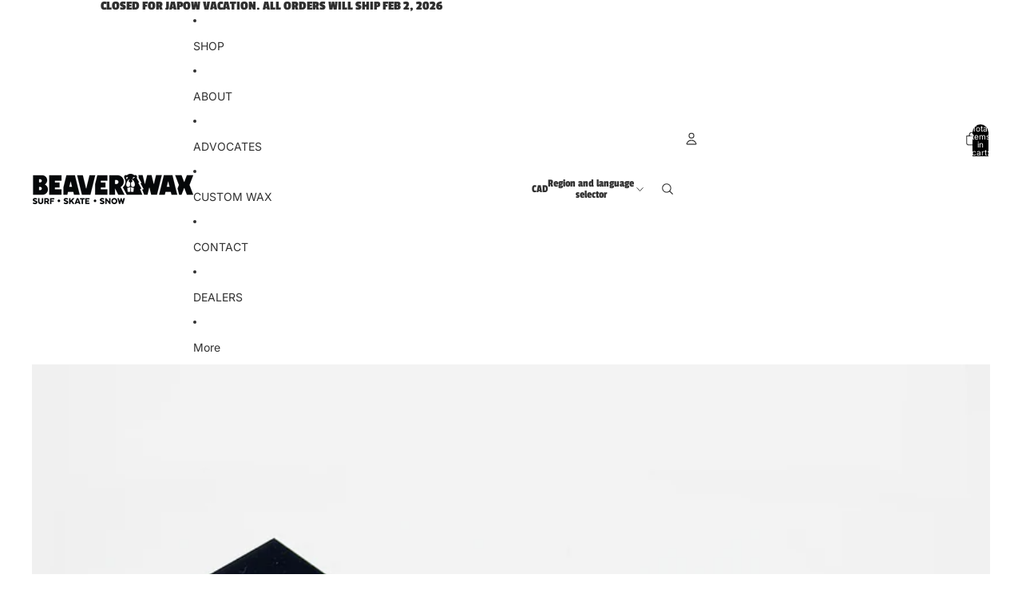

--- FILE ---
content_type: text/css
request_url: https://www.beaverwax.com/cdn/shop/t/32/assets/overflow-list.css?v=168694168152117541881761856361
body_size: -322
content:
:host{display:grid;width:100%}[part=list]{display:flex;flex-wrap:wrap;align-items:center;justify-content:var(--overflow-list-alignment);column-gap:1rem}@media (max-width: 749px){[part=list]{justify-content:var(--overflow-list-alignment-mobile)}}[part=list],[part=overflow-list],[part=placeholder]{margin:0;padding:0;list-style:none}slot[name=more]:not([hidden]){display:block}slot[name=more] .button{cursor:pointer;border:none;background:none;padding:0;margin:0;font-family:var(--font-paragraph-family);font-size:var(--font-paragraph-size);text-transform:var(--text-transform);color:currentcolor;text-align:start}[part=overflow]{display:none}[part=placeholder]{visibility:hidden;width:0;height:0}:host([disabled]) slot[name=more]{display:none}
/*# sourceMappingURL=/cdn/shop/t/32/assets/overflow-list.css.map?v=168694168152117541881761856361 */
